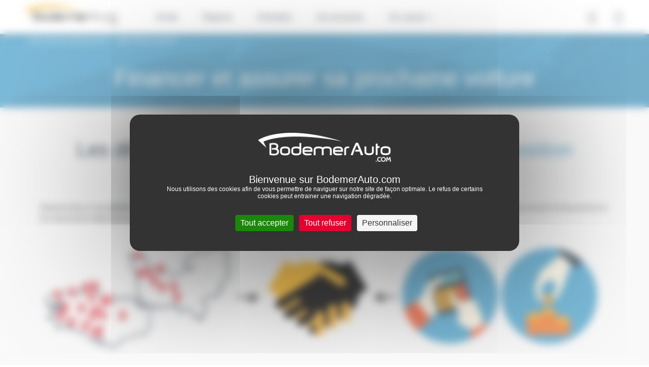

--- FILE ---
content_type: text/html; charset=UTF-8
request_url: https://dacia-alencon.bodemerauto.com/financer-garantir
body_size: 10204
content:

<!DOCTYPE html>
<html lang="fr">
    <head>
        <meta charset="UTF-8">
        <meta name="viewport" content="width=device-width, initial-scale=1, shrink-to-fit=no">

        <title>Financements & services du réseau BodemerAuto</title>
                    <meta name="description" content="description" />

                        
        
                

        
                    <script>
                window.dataLayer = window.dataLayer || [];
                window.dataLayer.push({
                    "page_type":"financer-garantir"
                });
            </script>
        
        <!-- Google Tag Manager -->
        <script>(function(w,d,s,l,i){w[l]=w[l]||[];w[l].push({'gtm.start':
                    new Date().getTime(),event:'gtm.js'});var f=d.getElementsByTagName(s)[0],
                j=d.createElement(s),dl=l!='dataLayer'?'&l='+l:'';j.async=true;j.src=
                'https://www.googletagmanager.com/gtm.js?id='+i+dl;f.parentNode.insertBefore(j,f);
            })(window,document,'script','dataLayer','GTM-M4JJ543');</script>
        <!-- End Google Tag Manager -->


                    <link rel="stylesheet" href="/build/defaultConfig/app_default.css">
        
            <link rel="stylesheet" href="/build/defaultConfig/page_view.css">

                
                    <link rel="icon" sizes="36x36" href="/build/images/favicons/dacia/Dacia_36x36.jpg" />
            <link rel="icon" sizes="48x48" href="/build/images/favicons/dacia/Dacia_48x48.jpg" />
            <link rel="icon" sizes="57x57" href="/build/images/favicons/dacia/Dacia_57x57.jpg" />
            <link rel="icon" sizes="60x60" href="/build/images/favicons/dacia/Dacia_60x60.jpg" />
            <link rel="icon" sizes="72x72" href="/build/images/favicons/dacia/Dacia_72x72.jpg" />
            <link rel="icon" type="image/jpg" href="/build/images/favicons/dacia/Dacia_76x76.jpg" sizes="76x76" />
            <link rel="icon" type="image/jpg" href="/build/images/favicons/dacia/Dacia_96x96.jpg" sizes="96x96" />
            <link rel="icon" type="image/jpg" href="/build/images/favicons/dacia/Dacia_114x114.jpg" sizes="114x114" />
            <link rel="icon" type="image/jpg" href="/build/images/favicons/dacia/Dacia_120x120.jpg" sizes="120x120" />
            <link rel="icon" type="image/jpg" href="/build/images/favicons/dacia/Dacia_144x144.jpg" sizes="144x144" />
            <link rel="icon" type="image/jpg" href="/build/images/favicons/dacia/Dacia_152x152.jpg" sizes="152x152" />
            <link rel="icon" type="image/jpg" href="/build/images/favicons/dacia/Dacia_180x180.jpg" sizes="180x180" />
            <link rel="icon" type="image/jpg" href="/build/images/favicons/dacia/Dacia_192x192.jpg" sizes="192x192" />
            <link rel="shortcut icon" href="/build/images/favicons/dacia/Dacia_192x192.ico">
        
        <link rel="preload" href="/build/defaultConfig/fonts/roboto-bold-webfont.woff2" as="font" crossorigin="anonymous" />
        <link rel="preload" href="/build/defaultConfig/fonts/roboto-bold-webfont.woff" as="font" crossorigin="anonymous" />
        <link rel="preload" href="/build/defaultConfig/fonts/roboto-light-webfont.woff2" as="font" crossorigin="anonymous" />
        <link rel="preload" href="/build/defaultConfig/fonts/roboto-light-webfont.woff" as="font" crossorigin="anonymous" />
        <link rel="preload" href="/build/defaultConfig/fonts/roboto-regular-webfont.woff2" as="font" crossorigin="anonymous" />
        <link rel="preload" href="/build/defaultConfig/fonts/roboto-regular-webfont.woff" as="font" crossorigin="anonymous" />
        <link rel="preload" href="/build/defaultConfig/fonts/ubuntu-bold-webfont.woff2" as="font" crossorigin="anonymous" />
        <link rel="preload" href="/build/defaultConfig/fonts/ubuntu-bold-webfont.woff" as="font" crossorigin="anonymous" />
        <!-- TrustBox script -->
        <script type="text/javascript" src="//widget.trustpilot.com/bootstrap/v5/tp.widget.bootstrap.min.js" async></script>
        <!-- End TrustBox script -->
        <script type="text/javascript" src="https://tarteaucitron.io/load.js?domain=bodemerauto.com&uuid=1e71e25d3802f9b70172e03caca0830c76198dd3"></script>

        <script type="text/javascript">
          tarteaucitron.services.hct = {
            "key": "hct",
            "type": "other",
            "name": "HCT",
            "needConsent": true,
            "readmoreLink": "https://net-helium.fr/hct-informations-sur-le-service",
            "uri": "https://net-helium.fr/hct-informations-sur-le-service",
            "cookies": [],
            "js": function () {
              "use strict";
              window.dataLayer = window.dataLayer || [];
              window.dataLayer.push({ 'gtm.start': new Date().getTime(), event: 'gtm.js' });
              tarteaucitron.addScript('https://www.googletagmanager.com/gtm.js?id=GTM-W4GH7PF');
            },
            "fallback": function () {
              "use strict";
              window.dataLayer = window.dataLayer || [];
              window.dataLayer.push({ 'gtm.start': new Date().getTime(), event: 'gtm.js' });
              tarteaucitron.addScript('https://www.googletagmanager.com/gtm.js?id=GTM-W4GH7PF');
            }
          };
          window.addEventListener('tac.root_available', function() {
            var rootElt = document.getElementById("tarteaucitronRoot");
            rootElt.addEventListener('click', function(e) {
              window.dataLayer = window.dataLayer || [];
              window.dataLayer.push({ 'event': 'consent' });
            });
          });
          (tarteaucitron.job = tarteaucitron.job || []).push('hct');

        </script>
        <!-- Facebook Pixel Code -->
        <script>
        !function(f,b,e,v,n,t,s)
        {if(f.fbq)return;n=f.fbq=function(){n.callMethod?
        n.callMethod.apply(n,arguments):n.queue.push(arguments)};
        if(!f._fbq)f._fbq=n;n.push=n;n.loaded=!0;n.version='2.0';
        n.queue=[];t=b.createElement(e);t.async=!0;
        t.src=v;s=b.getElementsByTagName(e)[0];
        s.parentNode.insertBefore(t,s)}(window,document,'script',
        'https://connect.facebook.net/en_US/fbevents.js');
        fbq('init', '846633575412761');
        fbq('track', 'PageView');
        </script>
        <noscript>
        <img height="1" width="1"
        src="https://www.facebook.com/tr?id=846633575412761&ev=PageView
        &noscript=1"/>
        </noscript>
        <!-- End Facebook Pixel Code -->
    </head>
    <body id="body">
        <!-- Google Tag Manager (noscript) -->
        <noscript><iframe src="https://www.googletagmanager.com/ns.html?id=GTM-M4JJ543"
                          height="0" width="0" style="display:none;visibility:hidden"></iframe></noscript>
        <!-- End Google Tag Manager (noscript) -->


        
            
    
                        <header id="header" class="header">
    <nav class="navbar navbar-expand-xl fixed-top">

        <button class="navbar-toggler" id="navbarToggler" type="button" data-toggle="collapse" data-target="#navbarCollapse" aria-controls="navbarCollapse" aria-expanded="false" aria-label="Toggle navigation">
            <div id="nav-icon">
                <span></span>
                <span></span>
                <span></span>
                <span></span>
            </div>
        </button>
        <div>
            <a class="navbar-brand" href="/" title="Accueil Bodemer Auto">
                <img src="/build/images/logos/logo-bodemer-header.png" alt="Bodemer Auto" class="img-fluid lazyload" width="182" />
            </a>
        </div>

                
        <a href="tel:0233804949" class="btn btn-primary d-block d-xl-none header-phone-mobile" id="btnHeaderPhoneMobile"><i class="icon-phone"></i></a>

        <div class="collapse navbar-collapse" id="navbarCollapse" >
            

    
    <ul class="navbar-nav">
        <li class="nav-item dropdown has-megamenu">
            <a class="nav-link dropdown-toggle hide-on-click-mobile link-active-for-desktop" href="/voitures-occasions" data-toggle="dropdown" data-custom-expanded="false">Achat</a>
            <div class="dropdown-menu megamenu">
                <div class="megamenu__container">
                    <div class="row">
                        <div class="col-xs-12 col-xl-3">
                            <div class="accordion" id="accordionMakers">
                                <div class="card">
                                    <div class="card-header" id="headingOne">
                                        <div class="mb-0 pl-0">
                                            <button class="btn btn-link btn-block text-left megamenu__achat__accordion__heading" type="button" data-toggle="collapse" data-target="#collapseOne" aria-expanded="false" aria-controls="collapseOne">Par marques</button>
                                        </div>
                                    </div>

                                    <div id="collapseOne" class="collapse" aria-labelledby="headingOne" data-parent="#accordionMakers">
                                        <div class="card-body megamenu__achat__accordion__body">
                                            <ul class="list-unstyled megamenu__achat__accordion__ul">
                                                                                                                                                                        <li class="megamenu__achat__accordion__li">
                                                                <a href="/voitures-occasions/dacia"
                                                                   class=""
                                                                   title="achat Dacia occasion">
                                                                    Dacia
                                                                </a>
                                                            </li>
                                                                                                                                                                                                                                <li class="megamenu__achat__accordion__li">
                                                                <a href="/voitures-occasions/renault"
                                                                   class=""
                                                                   title="achat Renault occasion">
                                                                    Renault
                                                                </a>
                                                            </li>
                                                                                                                                                                                                                                <li class="megamenu__achat__accordion__li">
                                                                <a href="/voitures-occasions/nissan"
                                                                   class=""
                                                                   title="achat Nissan occasion">
                                                                    Nissan
                                                                </a>
                                                            </li>
                                                                                                                                                                                                                                <li class="megamenu__achat__accordion__li">
                                                                <a href="/voitures-occasions/byd"
                                                                   class=""
                                                                   title="achat Byd occasion">
                                                                    Byd
                                                                </a>
                                                            </li>
                                                                                                                                                                                                                                <li class="megamenu__achat__accordion__li">
                                                                <a href="/voitures-occasions/peugeot"
                                                                   class=""
                                                                   title="achat Peugeot occasion">
                                                                    Peugeot
                                                                </a>
                                                            </li>
                                                                                                                                                                                                                                <li class="megamenu__achat__accordion__li">
                                                                <a href="/voitures-occasions/citroen"
                                                                   class=""
                                                                   title="achat Citroën occasion">
                                                                    Citroën
                                                                </a>
                                                            </li>
                                                                                                                                                                                                                                <li class="megamenu__achat__accordion__li">
                                                                <a href="/voitures-occasions/bmw"
                                                                   class=""
                                                                   title="achat Bmw occasion">
                                                                    Bmw
                                                                </a>
                                                            </li>
                                                                                                                                                                                                                                <li class="megamenu__achat__accordion__li">
                                                                <a href="/voitures-occasions/volkswagen"
                                                                   class=""
                                                                   title="achat Volkswagen occasion">
                                                                    Volkswagen
                                                                </a>
                                                            </li>
                                                                                                                                                                                                                                <li class="megamenu__achat__accordion__li">
                                                                <a href="/voitures-occasions/mercedes"
                                                                   class=""
                                                                   title="achat Mercedes occasion">
                                                                    Mercedes
                                                                </a>
                                                            </li>
                                                                                                                                                                                                                                                                                                                                                                                                                                                                                                                                                                                                                                                                                                                                                                                                                                                                                                                                                                                                                                                                                                                                                                                                                                                                                                                                                                                                                                                                                                                                                                                                                                                                                                                                                                                                                                                                                                                                                                                                                                                                                                                                                                                                                                                                                                                                                                                                                                                                                                                                                                                                                                                                                                                                                                                                                                                                                                                                                                                                                                                                                                                                                                                                <li class="megamenu__achat__accordion__li">
                                                    <a href="https://www.bodemerauto.com/voitures-occasions"
                                                       class="d-lg-none d-md-none"
                                                       style="color: #51a3cc"
                                                       title="voiture occasion occasion">
                                                        Voir plus...
                                                    </a>
                                                </li>
                                            </ul>
                                            <a href="/voitures-occasions" class="megamenu__achat__all-btn btn btn-primary btn-primary-small megamenu__achat__list__blue">Toutes les marques</a>
                                        </div>
                                    </div>
                                </div>
                            </div>
                        </div>
                                                <div class="col-xs-12 col-xl-3">
                            <div class="accordion" id="accordionModels">
                                <div class="card">
                                    <div class="card-header" id="headingTwo">
                                        <div class="mb-0 pl-0">
                                            <button class="btn btn-link btn-block text-left megamenu__achat__accordion__heading" type="button" data-toggle="collapse" data-target="#collapsetwo" aria-expanded="false" aria-controls="collapsetwo">Modèles populaires</button>
                                        </div>
                                    </div>
                                    <div id="collapsetwo" class="collapse" aria-labelledby="headingTwo" data-parent="#accordionModels">
                                        <div class="card-body megamenu__achat__accordion__body">
                                            <ul class="list-unstyled megamenu__achat__accordion__ul">
                                                                                                                                                            <li class="megamenu__achat__accordion__li">
                                                            <a href="/voitures-occasions/dacia/sandero"
                                                               class=""
                                                               title="achat Dacia Sandero occasion">
                                                                Sandero
                                                            </a>
                                                        </li>
                                                                                                                                                                                                                <li class="megamenu__achat__accordion__li">
                                                            <a href="/voitures-occasions/dacia/duster"
                                                               class=""
                                                               title="achat Dacia Duster occasion">
                                                                Duster
                                                            </a>
                                                        </li>
                                                                                                                                                                                                                <li class="megamenu__achat__accordion__li">
                                                            <a href="/voitures-occasions/dacia/jogger"
                                                               class=""
                                                               title="achat Dacia Jogger occasion">
                                                                Jogger
                                                            </a>
                                                        </li>
                                                                                                                                                                                                                <li class="megamenu__achat__accordion__li">
                                                            <a href="/voitures-occasions/dacia/spring"
                                                               class=""
                                                               title="achat Dacia Spring occasion">
                                                                Spring
                                                            </a>
                                                        </li>
                                                                                                                                                                                                                <li class="megamenu__achat__accordion__li">
                                                            <a href="/voitures-occasions/dacia/bigster"
                                                               class=""
                                                               title="achat Dacia Bigster occasion">
                                                                Bigster
                                                            </a>
                                                        </li>
                                                                                                                                                                                                                <li class="megamenu__achat__accordion__li">
                                                            <a href="/voitures-occasions/dacia/lodgy"
                                                               class=""
                                                               title="achat Dacia Lodgy occasion">
                                                                Lodgy
                                                            </a>
                                                        </li>
                                                                                                                                                    <li class="megamenu__achat__accordion__li">
                                                    <a href="https://www.bodemerauto.com/voitures-occasions"
                                                       class="d-lg-none d-md-none"
                                                       style="color: #51a3cc"
                                                       title="voiture occasion occasion">
                                                        Voir plus...
                                                    </a>
                                                </li>
                                            </ul>
                                            <div class="overlay"></div>
                                        </div>
                                    </div>
                                </div>
                            </div>
                        </div>
                                                <div class="col-xs-12 col-xl-3">
                            <div class="accordion" id="accordionModels">
                                <div class="card">
                                    <div class="card-header" id="headingThree">
                                        <div class="mb-0 pl-0">
                                            <button class="btn btn-link btn-block text-left megamenu__achat__accordion__heading" type="button" data-toggle="collapse" data-target="#collapseThree" aria-expanded="false" aria-controls="collapseThree">Catégories</button>
                                        </div>
                                    </div>

                                    <div id="collapseThree" class="collapse" aria-labelledby="headingThree" data-parent="#accordionModels">
                                        <div class="card-body megamenu__achat__accordion__body">
                                            <ul class="list-unstyled megamenu__achat__accordion__ul">
                                                <li class="megamenu__achat__accordion__li">
                                                    <a class="" title="Acheter une voiture citadine d'occasion" href="/voitures-occasions/type-citadine">Citadine</a>
                                                </li>
                                                <li class="megamenu__achat__accordion__li">
                                                    <a class="" title="Acheter une voiture break d'occasion" href="/voitures-occasions/type-break">Break</a>
                                                </li>
                                                <li class="megamenu__achat__accordion__li">
                                                    <a class="" title="Acheter une voiture hybride d'occasion" href="/voitures-occasions/energie-hybride">Hybride</a>
                                                </li>
                                                <li class="megamenu__achat__accordion__li">
                                                    <a class="" title="Acheter une voiture routière d'occasion" href="/voitures-occasions/type-routiere">Routière</a>
                                                </li>
                                                <li class="megamenu__achat__accordion__li">
                                                    <a class="" title="Acheter une voiture de sport d'occasion" href="/voitures-occasions/type-sport-cabriolet">Sport - Cabriolet</a>
                                                </li>
                                                <li class="megamenu__achat__accordion__li">
                                                    <a class="" title="Acheter une voiture berline compacte d'occasion" href="/voitures-occasions/type-berline-compacte">Berline compacte</a>
                                                </li>
                                                <li class="megamenu__achat__accordion__li">
                                                    <a class="" title="Acheter une voiture électrique d'occasion" href="/voitures-occasions/energie-electrique">Électrique</a>
                                                </li>
                                                <li class="megamenu__achat__accordion__li">
                                                    <a class="" title="Acheter une voiture monospace d'occasion" href="/voitures-occasions/type-monospace">Monospace</a>
                                                </li>
                                                <li class="megamenu__achat__accordion__li">
                                                    <a class="" title="Acheter une voiture suv d'occasion" href="/voitures-occasions/type-suv-4x4">SUV / 4x4</a>

                                                <li class="megamenu__achat__accordion__li">
                                                    <a class="" title="Acheter une voiture utilitaire d'occasion" href="/voitures-occasions/type-utilitaire">Utilitaire</a>
                                                </li>
                                            </ul>
                                        </div>
                                        <div class="overlay"></div>
                                    </div>
                                </div>
                            </div>
                        </div>
                        <div class="col-xs-12 col-xl-3">
                            <div class="accordion" id="accordionSelection">
                                <div class="card">
                                    <div class="card-header" id="headingFour">
                                        <div class="mb-0 pl-0">
                                            <button class="btn btn-link btn-block text-left megamenu__achat__accordion__heading" type="button" data-toggle="collapse" data-target="#collapseFour" aria-expanded="false" aria-controls="collapseFour">Sélection</button>
                                        </div>
                                    </div>

                                    <div id="collapseFour" class="collapse" aria-labelledby="headingFour" data-parent="#accordionSelection">
                                        <div class="card-body megamenu__achat__accordion__body">
                                            <ul class="list-unstyled megamenu__achat__accordion__ul megamenu__selection__accordion__ul">
                                                <li class="megamenu__achat__accordion__li">
                                                    <a class="" title="Acheter une voiture d'occasion baisse de prix" href="//www.bodemerauto.com/voitures-occasions-prix-en-baisse">
                                                        Prix en baisse
                                                    </a>
                                                </li>
                                                <li class="megamenu__achat__accordion__li">
                                                    <a title="Acheter une voiture occasion avec boite automatique"
                                                        class="" href="/voitures-occasions/boite-automatique">
                                                        Boite automatique
                                                    </a>
                                                </li>
                                                <li class="megamenu__achat__accordion__li">
                                                    <a title="Acheter une voiture d'occasion pas chère"
                                                        class="" href="/selection-petits-prix">
                                                        Occasions -10 000€
                                                    </a>
                                                </li>
                                                <li class="megamenu__achat__accordion__li">
                                                    <a class="" title="Acheter une voiture d'occasion en promotion" href="/voitures-occasions-en-promotion"><strong>€</strong> Promotions</a>
                                                </li>
                                                <li class="megamenu__achat__accordion__li">
                                                    <a class="" title="Offres spéciales véhicules d'occasion" href="/offres-speciales-bodemerauto"> Offres spéciales</a>
                                                </li>
                                                <li class="megamenu__achat__accordion__li">
                                                    <a class="" title="Acheter une voiture de direction d'occasion" href="/vehicule-direction">Voitures de direction</a>
                                                </li>
                                                <li class="megamenu__achat__accordion__li">
                                                    <a class="" title="Acheter un véhicule neuf" href="/voitures-neuves/">Voitures neuves</a>
                                                </li>
                                                <li class="megamenu__achat__accordion__li">
                                                    <a class="" title="Acheter une voiture d'occasion sport premium" href="/voitures-occasions-premium">Occasions Premium</a>
                                                </li>
                                            </ul>
                                        </div>
                                    </div>
                                </div>
                            </div>
                        </div>
                    </div>
                </div>
                <div class="flex-center megamenu__achat__bottom__find__vehicle">
                    <div>
                        <div class="d-inline megamenu__title">Découvrez notre stock complet de véhicules</div>
                            <a href="/recherche" class="btn btn-primary">Trouver ma voiture</a>
                    </div>
                </div>
            </div> <!-- dropdown-mega-menu.// -->
            <div class="overlay"></div>
        </li>


                <li class="nav-item">
            <a class="nav-link hide-on-click-mobile" title="Reprise de votre voiture" href="/reprise-voiture/">Reprise</a>
        </li>

                <li class="nav-item dropdown has-megamenu">
            <a class="nav-link dropdown-toggle hide-on-click-mobile" href="#" data-toggle="dropdown" data-custom-expanded="false">Entretien</a>
            <div class="dropdown-menu megamenu megamenu--small">
                <div class="megamenu__container megamenu__container--small">
                    <div class="container megamenu__inner">
                        <div class="row">
                            <div class="col-xs-12 col-xl-4">

                                <div class="accordion" id="accordionRdv">
                                    <div class="card">
                                        <div class="card-header" id="headingSix">
                                            <div class="mb-0 pl-0">
                                                <button class="btn btn-link btn-block text-left megamenu__achat__accordion__heading no-bg" type="button" data-toggle="collapse" data-target="#collapsesix" aria-expanded="true" aria-controls="collapsesix">Prendre rendez-vous</button>
                                            </div>
                                        </div>

                                        <div id="collapsesix" class="collapse show" aria-labelledby="headingSix" data-parent="#accordionRdv">
                                            <div class="card-body megamenu__achat__accordion__body">
                                                <p class="megamenu__achat__accordion__body__text">Prenez rendez-vous pour votre entretien dans l'un des 38 ateliers BodemerAuto</p>
                                                <a href="/entretiens-reparations/rdv" class="btn btn-primary btn-primary-small">Rendez-vous en ligne</a>
                                                                                                    <a href="tel:02&nbsp;33&nbsp;80&nbsp;49&nbsp;49" class="megamenu__entretien__mobile-phone d-flex d-xl-none"><i class="icon-phone"></i>02&nbsp;33&nbsp;80&nbsp;49&nbsp;49</a>
                                                                                            </div>
                                        </div>
                                    </div>
                                </div>
                            </div>
                            <div class="col-xs-12 col-xl-4">
                                <div class="accordion" id="accordionOffer">
                                    <div class="card">
                                        <div class="card-header" id="headingSeven">
                                            <div class="mb-0 pl-0">
                                                <button class="btn btn-link btn-block text-left megamenu__achat__accordion__heading no-bg" type="button" data-toggle="collapse" data-target="#collapseSeven" aria-expanded="true" aria-controls="collapseSeven">Offres entretien</button>
                                            </div>
                                        </div>
                                        <div id="collapseSeven" class="collapse show" aria-labelledby="headingSeven" data-parent="#accordionOffer">
                                            <div class="card-body megamenu__achat__accordion__body">
                                                <p class="megamenu__achat__accordion__body__text">Profitez d’offres spéciales et de remises commerciales en Atelier BodemerAuto pour l’entretien et la réparation de votre voiture !</p>
                                                <a href="/offres-speciales-bodemerauto/service-apres-vente" class="megamenu__achat__accordion__body__link"><strong>Voir toutes les offres</strong></a>
                                            </div>
                                        </div>
                                    </div>
                                </div>
                            </div>
                            <div class="col-xs-12 col-xl-4">
                                <div class="accordion" id="accordionEntretien">
                                    <div class="card">
                                        <div class="card-header" id="headingEight">
                                            <div class="mb-0 pl-0">
                                                <button class="btn btn-link btn-block text-left megamenu__achat__accordion__heading no-bg" type="button" data-toggle="collapse" data-target="#collapseHeight" aria-expanded="true" aria-controls="collapseHeight">Conseils d’entretien</button>
                                            </div>
                                        </div>
                                        <div id="collapseHeight" class="collapse show" aria-labelledby="headingEight" data-parent="#accordionEntretien">
                                            <div class="card-body megamenu__achat__accordion__body">
                                                <p class="megamenu__achat__accordion__body__text">Usure des freins, période de révision, changement de pneus... découvrez nos conseils entretien pour votre voiture !</p>
                                                <a href="//www.bodemerauto.com/entretiens-reparations/conseils" class="megamenu__achat__accordion__body__link"><strong>Voir tous les conseils</strong></a>
                                            </div>
                                        </div>
                                    </div>
                                </div>
                            </div>
                        </div>
                    </div>
                </div>
                <div class="flex-center megamenu__achat__bottom d-none d-xl-flex">
                                            Vous souhaitez prendre rendez-vous en atelier ? Contactez-nous au <span class="icon-phone"></span> <a href="tel:02&nbsp;97&nbsp;70&nbsp;36&nbsp;84" class="megamenu__achat__bottom__phone">02&nbsp;97&nbsp;70&nbsp;36&nbsp;84</a>
                                    </div>
            </div> <!-- dropdown-mega-menu.// -->
            <div class="overlay"></div>
        </li>

        <li class="nav-item">
            <a class="nav-link hide-on-click-mobile" href="//boutique.bodemerauto.com" target="_blank"> Accessoires </a>
        </li>

                <li class="nav-item dropdown has-megamenu">
            <a class="nav-link dropdown-toggle hide-on-click-mobile" href="#" data-toggle="dropdown" data-custom-expanded="false">En savoir +</a>
            <div class="dropdown-menu megamenu megamenu--small">
                <div class="megamenu__container megamenu__container--small megamenu__container--xs">
                    <div class="container megamenu__inner">
                        <div class="row">
                            <div class="col-xs-12 col-xl-6">

                            <div class="accordion" id="accordionGroup">
                                <div class="card">
                                    <div class="card-header" id="headingNine">
                                        <div class="mb-0 pl-0">
                                            <button class="btn btn-link btn-block text-left megamenu__achat__accordion__heading no-bg" type="button" data-toggle="collapse" data-target="#collapseNine" aria-expanded="false" aria-controls="collapseNine">Le groupe BodemerAuto</button>
                                        </div>
                                    </div>
                                    <div id="collapseNine" class="collapse show" aria-labelledby="headingNine" data-parent="#accordionGroup">
                                        <div class="card-body megamenu__achat__accordion__body">
                                            <ul class="list-unstyled megamenu__achat__accordion__ul megamenu__achat__accordion__ul--about">
                                                <li class="megamenu__achat__accordion__li">
                                                    <a class="" href="//www.bodemerauto.com/qui-est-bodemerauto">Qui sommes-nous ?</a>
                                                </li>
                                                <li class="megamenu__achat__accordion__li">
                                                    <a class="" href="//www.bodemerauto.com/nos-engagements">Nos engagements</a>
                                                </li>
                                                <li class="megamenu__achat__accordion__li">
                                                    <a class="" href="//www.bodemerauto.com/trouvez-un-garage">Carte des concessions</a>
                                                </li>
                                                <li class="megamenu__achat__accordion__li">
                                                    <a class="" href="/blog">Actualités</a>
                                                </li>
                                                <li class="megamenu__achat__accordion__li">
                                                    <a class="" href="/avis-clients">Avis client </a>
                                                </li>
                                                <li class="megamenu__achat__accordion__li">
                                                    <a class="" href="//www.bodemerauto.com/offres-d-emploi">Recrutement</a>
                                                </li>
                                            </ul>
                                        </div>
                                    </div>
                                </div>
                            </div>
                        </div>
                        <div class="col-xs-12 col-xl-6">
                            <div class="accordion" id="accordionService">
                                <div class="card">
                                    <div class="card-header" id="headingTen">
                                        <div class="mb-0 pl-0">
                                            <button class="btn btn-link btn-block text-left megamenu__achat__accordion__heading no-bg" type="button" data-toggle="collapse" data-target="#collapseTen" aria-expanded="false" aria-controls="collapseTen">Nos services</button>
                                        </div>
                                    </div>
                                    <div id="collapseTen" class="collapse show" aria-labelledby="headingTen" data-parent="#accordionService">
                                        <div class="card-body megamenu__achat__accordion__body">
                                            <ul class="list-unstyled megamenu__achat__accordion__ul megamenu__achat__accordion__ul--about pb-5">
                                                <li class="megamenu__achat__accordion__li">
                                                    <a class="" href="//www.bodemerauto.com/financer-garantir">Financement automobile</a>
                                                </li>
                                                <li class="megamenu__achat__accordion__li">
                                                    <a class="" href="//www.bodemerauto.com/financer-garantir/extension-de-garantie">Extension de garantie</a>
                                                </li>
                                                <li class="megamenu__achat__accordion__li">
                                                    <a class="" href="//www.bodemerauto.com/achat-en-ligne">Acheter en ligne</a>
                                                </li>
                                                <li class="megamenu__achat__accordion__li">
                                                    <a class="" href="//www.bodemerauto.com/satisfait-rembourse">Satisfait ou remboursé</a>
                                                </li>
                                                <li class="megamenu__achat__accordion__li">
                                                    <a class="" href="//www.bodemerauto.com/livraison-a-domicile">Livraison à domicile</a>
                                                </li>
                                                <li class="megamenu__achat__accordion__li">
                                                    <a class="" href="//www.bodemerauto.com/faq">FAQ</a>
                                                </li>
                                            </ul>
                                        </div>
                                    </div>
                                </div>
                            </div>
                        </div>
                    </div>
                </div>

                </div>
            </div> <!-- dropdown-mega-menu.// -->
            <div class="overlay"></div>
        </li>
    </ul>
            <div id="headerAlgoliaApp" class="header-algoliaApp">
    
    <button id="btnHeaderAlgoliaApp" class="btn btn-header-algoliaApp"><i class="icon-search"></i></button>
    <div id="algoliaAppHeader"></div>
    
</div>
<script type="application/javascript">
    window.search_route = "/recherche";
</script>

                            <div id="btnMonCompte" class="header-mon-compte">
                    <button class="btn" title="" id="open-modal-login">
                        <i class="icon-profile"></i>
                    </button>
                </div>
                        <div id="btnHeaderPhone" class="header-phone">
                <div class="header-phone__content">
                    <div class="btn-phone-call">
                        <a href="tel:0233804949" class="btn-phone-call-phone">02&nbsp;33&nbsp;80&nbsp;49&nbsp;49</a>
                        <small>Prix d'un appel local</small>
                    </div>
                </div>
            </div>
        </div>

        <div class="overlay-mobile" id="overlayMobile"></div>
    </nav>
</header>

    <div class="modal fade"
     id="modalConnexion"
     tabindex="-1"
     role="dialog"
     aria-labelledby="labelmodalConnexion"
     aria-hidden="true">
    <div class="modal_dialog modal-dialog modal-dialog-centered modal-connexion" role="document">
        <div class="modal-content modalConnexion">
            <div class="modal-header modal_header">
                <span class="modal-title modal_title" id="labelmodalConnexion">Connexion à mon compte</span>
                <button type="button" class="close" data-dismiss="modal" aria-label="Close">
                    <span aria-hidden="true">&times;</span>
                </button>
            </div>
            <div class="modal-body modal_body">
                <form action="/espace-client/login_check"
      method="post" id="form-login-ajax"
      class="py-3 needs-validation form-control-is-invalid form-login-page" novalidate>

    <div>
        <div id="form-login-error"></div>
        <div class="mb-10">
            <input type="text" id="_username" name="_username" required="required"
                   autocomplete="username" class="form-input form-control form-control" spellcheck="false" autocapitalize="off" placeholder="Adresse email *" />
            <div class="form-error" id="ajax-login_username"></div>
        </div>
        <div class="form-group mb-4">
            <input type="password" id="_password" name="_password" required="required"
                   autocomplete="current-password" class="form-input form-password form-control" placeholder="Mot de passe *" />
            <div class="form-error" id="ajax-login_password"></div>
        </div>

        <div class="d-flex">
            <div class="mention-obligatoire">*champs obligatoires</div>
            <div class="ml-auto">
                <a href="/mot-de-passe-perdu" class="link_text">Mot de passe oublié ?</a>
            </div>
        </div>

        <div class="d-flex justify-content-between flex-column flex-sm-row mt-10">
            <input type="submit" id="_submit-login"
                   name="_submit" value="Connexion"
                   class="btn btn-connexion btn-login mt-10 disabled"
            />

                            <a href="https://www.bodemerauto.com/espace-client/login/facebook"
                   class="btn btn-connexion btn-facebook mt-10">
                    <img src="/./build/images/logos/logo-facebook.svg" width="20px"> Connexion
                </a>
                <a href="https://www.bodemerauto.com/espace-client/login/google"
                    class="btn btn-connexion btn-google mt-10">
                    <img src="/./build/images/logos/logo-google.svg" width="20px"> Connexion
                </a>
                    </div>
    </div>
</form>
                <div class="text-center">
                    <span class="modal-subtitle-connection text-center mt-20 mb-20">Vous souhaitez créer un nouveau compte ? <span class="text-decoration-underline"></span><a href="https://boutique.bodemerauto.com/client/connexion"  title="">Créez un compte</a></span></span>
                </div>
            </div>
            <div class="modal-pub-footer text-center">
                <span>Pour l'E-Boutique Accessoires, <a href="https://boutique.bodemerauto.com/boutique/client/signup">c'est par ici</a></span>
            </div>
        </div>
    </div>
</div>

    <script>window.algolia = {"config":{"appId":"IY9JWHLWUB","searchonlyKey":"1f7bbced930a820e463acf180a802cee","indice":"prod_vehicles","searchParameters":{"hitsPerPage":40},"promotions":null},"searchCriteria":{"maker":null,"model":null,"type":{"name":""},"cond":{"name":null},"year":null,"category":null,"energy":null,"gearbox":null,"doors":null,"seats":null,"mileage":null,"colorOutside":null,"pricing":{"price":null},"funding":null,"mainAgency":null,"promotionsType":null,"listTypeSlug":null,"city":null,"isEligibleConversionBonus":null,"isPriorityDisplay":null,"modelFamily":null,"withPromotion":null,"isInMerchantList":null,"isFallingPrice":null,"listTypeName":null,"filters":"mainAgency.id:116<score=73> OR mainAgency.id:115<score=72> OR mainAgency.id:112<score=71> OR mainAgency.id:121<score=70> OR mainAgency.id:120<score=69> OR mainAgency.id:119<score=68> OR mainAgency.id:118<score=67> OR mainAgency.id:117<score=66> OR mainAgency.id:114<score=65> OR mainAgency.id:113<score=64> OR mainAgency.id:122<score=63> OR mainAgency.id:111<score=62> OR mainAgency.id:110<score=61> OR mainAgency.id:109<score=60> OR mainAgency.id:108<score=59> OR mainAgency.id:107<score=58> OR mainAgency.id:106<score=57> OR mainAgency.id:105<score=56> OR mainAgency.id:104<score=55> OR mainAgency.id:131<score=54> OR mainAgency.id:139<score=53> OR mainAgency.id:138<score=52> OR mainAgency.id:137<score=51> OR mainAgency.id:136<score=50> OR mainAgency.id:135<score=49> OR mainAgency.id:134<score=48> OR mainAgency.id:133<score=47> OR mainAgency.id:132<score=46> OR mainAgency.id:102<score=45> OR mainAgency.id:130<score=44> OR mainAgency.id:129<score=43> OR mainAgency.id:128<score=42> OR mainAgency.id:127<score=41> OR mainAgency.id:126<score=40> OR mainAgency.id:125<score=39> OR mainAgency.id:124<score=38> OR mainAgency.id:123<score=37> OR mainAgency.id:71<score=36> OR mainAgency.id:79<score=35> OR mainAgency.id:78<score=34> OR mainAgency.id:77<score=33> OR mainAgency.id:76<score=32> OR mainAgency.id:75<score=31> OR mainAgency.id:74<score=30> OR mainAgency.id:73<score=29> OR mainAgency.id:72<score=28> OR mainAgency.id:80<score=27> OR mainAgency.id:70<score=26> OR mainAgency.id:69<score=25> OR mainAgency.id:68<score=24> OR mainAgency.id:67<score=23> OR mainAgency.id:66<score=22> OR mainAgency.id:65<score=21> OR mainAgency.id:64<score=20> OR mainAgency.id:63<score=19> OR mainAgency.id:93<score=18> OR mainAgency.id:101<score=17> OR mainAgency.id:100<score=16> OR mainAgency.id:99<score=15> OR mainAgency.id:98<score=14> OR mainAgency.id:97<score=13> OR mainAgency.id:96<score=12> OR mainAgency.id:95<score=11> OR mainAgency.id:94<score=10> OR mainAgency.id:62<score=9> OR mainAgency.id:92<score=8> OR mainAgency.id:91<score=7> OR mainAgency.id:90<score=6> OR mainAgency.id:89<score=5> OR mainAgency.id:87<score=4> OR mainAgency.id:86<score=3> OR mainAgency.id:84<score=2> OR mainAgency.id:83<score=1>","departmentCode":null,"finishName":null}}</script>
    <script src="/build/algoliaConfig/algolia_header.js"></script>
            
            <section class="section-main-title">
                            <div class ="section-main-title__bg-marble">
                        <ol id="wo-breadcrumbs" class="breadcrumb" itemscope itemtype="http://schema.org/BreadcrumbList"><li itemprop="itemListElement" itemscope itemtype="http://schema.org/ListItem"><a href="/" itemprop="item"><span itemprop="name">Dacia Alençon BodemerAuto</span></a><meta itemprop="position" content="1" /><span class='separator'>/</span></li><li itemprop="itemListElement" itemscope itemtype="http://schema.org/ListItem"><span itemprop="name">page-financer-garantir</span><meta itemprop="position" content="2" /></li></ol>                    <div class="container">
                        <h1>Financer et assurer sa prochaine voiture</h1>
                    </div>
                </div>
                    </section>
    
    
    <main class="cd-main-content">
            <div class="container-fluid bg-grey">
        <div class="container">
            <div class="rte-wrapper">
                <div class="rte-content">
                    <h2 style="text-align: center;">Les diff&eacute;rents services BodemerAuto &agrave;<span> votre disposition</span></h2>

<p>&nbsp;</p>

<p>BodemerAuto et ses <strong>points de vente :&nbsp;Renault - Dacia&nbsp;-&nbsp;Nissan, Alpine et d&eacute;sormais BYD</strong>, vous proposent un accompagnement personnalis&eacute; pour trouver le financement et les assurances ad&eacute;quates pour votre achat de voiture neuve ou d&#39;occasion.</p>

<p><img alt="" src="/upload/media/default/0001/03/9024fed7f22e6ad0a29b05377f6c07aee58002bc.png" style="width: 3000px; height: 600px;" /></p>

<p>L&#39;ensemble de nos services de <strong>financement, d&#39;assurance et d&#39;extension de garantie </strong>sont faites en collaboration avec Mobilize Financial Services, Banque du Groupe Renault experte en solutions d&#39;assurance et de financement automobile. Cr&eacute;dit classique, leasing, LOA, LLD, assurance d&eacute;c&egrave;s ou perte d&#39;emploi, extension de garantie... Ces solutions sont modulables pour s&#39;adapter &agrave; vos besoins d&#39;automobilistes.&nbsp;</p>

<p>Retrouvez le d&eacute;tail de nos offres dans les pages d&#39;information ci-dessous :</p>

<div class="btgrid">
<div class="row row-1">
<div class="col col-md-4">
<div class="content">
<h3>Financer</h3>

<p><img alt="Financement crédit automobile BodemerAuto" src="/upload/media/default/0001/03/6743c0912d82e17a985a41aafee1f27ac4f865a9.jpeg" style="width: 500px; height: 334px;" /></p>

<p>&nbsp;</p>

<ul>
	<li>&nbsp;&nbsp;<a href="/financer-garantir/qu-est-ce-qu-un-financement">Qu&#39;est ce qu&#39;un financement</a></li>
	<li>&nbsp;&nbsp;<a href="/financer-garantir/estimer-mon-financement">Estimer mon financement</a></li>
	<li>&nbsp;&nbsp;<a href="/financer-garantir/preparer-mon-dossier-en-ligne">Pr&eacute;parer mon dossier en ligne</a></li>
</ul>
</div>
</div>

<div class="col col-md-4">
<div class="content">
<h3>Assurer</h3>

<p><img alt="Solutions assurance automobile BodemerAuto" src="/upload/media/default/0001/03/fdb036f5cf9b5349868815dd083d4148920c215b.jpeg" style="width: 500px; height: 334px;" /></p>

<p>&nbsp;</p>

<ul>
	<li>&nbsp;&nbsp;<a href="/financer-garantir/deces-incapacite-perte-emploi">D&eacute;c&egrave;s, incapacit&eacute; et perte d&#39;emploi</a></li>
	<li>&nbsp;&nbsp;<a href="/financer-garantir/vol-sinistres-materiels">Vol et sinistres mat&eacute;riels</a></li>
	<li>&nbsp;&nbsp;<a href="/financer-garantir/responsabilite-civile-et-tous-risques">Responsabilit&eacute; civile et tous risques</a></li>
	<li>&nbsp;&nbsp;<a href="/financer-garantir/estimer-mon-assurance">Estimer mon assurance</a></li>
</ul>
</div>
</div>

<div class="col col-md-4">
<div class="content">
<h3>Etendre ma garantie</h3>

<p><img alt="Extension garantie contrat service BodemerAuto" src="/upload/media/default/0001/03/aee6c7704beebdea1782a431f54b3e5c22e6b7a4.jpeg" style="width: 500px; height: 334px;" /></p>

<p>&nbsp;</p>

<ul>
	<li>&nbsp;&nbsp;<a href="/financer-garantir/extension-de-garantie">Extension de garantie</a></li>
	<li>&nbsp;&nbsp;<a href="/financer-garantir/contrats-entretien">Contrats d&#39;entretien</a></li>
	<li>&nbsp;&nbsp;<a href="/financer-garantir/quelle-solution-pour-moi">Quelle solution pour moi ?</a></li>
</ul>
</div>
</div>
</div>
</div>

<p>&nbsp;</p>

<p style="text-align: center;"><span style="font-size:16px;"><strong>Une question sur le financement de votre voiture neuve ou d&#39;occasion ou &eacute;lectrique ?&nbsp;</strong><br />
Notre &eacute;quipe d&eacute;di&eacute;e est &agrave; votre disposition du&nbsp;<strong>lundi au samedi de 8h30 &agrave; 19h</strong>&nbsp;pour r&eacute;pondre &agrave; vos questions :&nbsp;</span></p>

<p style="text-align: center;"><a class="btn btn-primary" href="tel:0257190101"><strong><span style="color:#ffffff">02 57 19 01 01</span></strong></a> <a class="btn btn-secondary" href="https://www.bodemerauto.com/faq" target="_blank"><strong><span style="color:#ffffff">FAQ</span></strong></a></p>
                </div>
            </div>
        </div>
    </div>
    </main>

            <footer id="footer" class="footer">
    <div class="footer-primary">
        <div class="container">
            <div class="flex-center flex-column">
                <a href="//www.bodemerauto.com"><img src="/./build/images/logos/logo-bodemer-footer.png" alt="Bodemer Auto" class="img-fluid lazyload" /></a>
                <div class="footer__tagline">1er Distributeur Automobile de l’Ouest | 38 points de vente | 3 000 véhicules en stock | Livraison partout en France | Satisfait ou remboursé</div>
            </div>
            <div class="row">
                <div class="col-lg-4">
                    <div class="footer__links-rs-wrapper">
                        <div class="footer__links-rs-wrapper__title">Contactez-nous</div>
                        <div>
                            <a href="/contact/" class="btn btn-primary-small mr-4"><span class="icon-mail mr-3"></span>Mail</a>
                                                            <a href="tel:0233804949" class="btn btn-primary-small"><span class="icon-phone mr-3"></span>Téléphone</a>
                                                    </div>

                        <div class="footer__links-rs-wrapper__title"><a href="/avis-clients">Nos avis clients</a></div>

                        <div class="footer-container-link-trustpilot"><!-- TrustBox widget - Mini -->
                        <!-- End TrustBox widget -->

                        </div>
                    </div>
                </div>
                <div class="col-lg-8">
                    <div class="row row-md-3">
                        <div class="col-6 col-md-4">
                            <div class="footer-primary__title-link">Nous connaître</div>
                            <ul class="list-links">
                                <li><a href="//www.bodemerauto.com/qui-est-bodemerauto" class="">Groupe Bodemer</a></li>
                                <li><a href="//www.bodemerauto.com/trouvez-un-garage" class="">Réseau</a></li>
                                <li><a href="//www.bodemerauto.com/financer-garantir" class="">Financement</a></li>
                                <li><a href="//www.bodemerauto.com/offres-d-emploi" class="">Offres d'emploi</a></li>
                                <li><a href="//www.bodemerauto.com/faq" class="">FAQ</a></li>
                            </ul>
                        </div>
                        <div class="col-6 col-md-4">
                            <div class="footer-primary__title-link">Véhicules</div>
                            <ul class="list-links">
                                <li><a href="/selection-petits-prix" class="">Petits prix</a></li>
                                <li><a href="//www.bodemerauto.com/voitures-occasions/boite-automatique" class="">Boîte automatique</a></li>
                                <li><a href="/vehicule-direction" class="">Véhicules de direction</a></li>
                                <li><a href="//www.bodemerauto.com/voitures-neuves/" class="">Véhicules neufs</a></li>
                            </ul>
                        </div>
                        <div class="col-12 col-md-4">
                            <div class="footer-primary__title-link">Nos services</div>
                            <ul class="list-links">
                                <li><a href="//www.bodemerauto.com/satisfait-rembourse" class="">Satisfait ou remboursé</a></li>
                                <li><a href="/reprise-voiture/" class="">Reprise automobile</a></li>
                                <li><a href="//www.bodemerauto.com/livraison-a-domicile" class="">Livraison à domicile</a></li>
                                <li><a href="//www.bodemerauto.com/entretiens-reparations/conseils" class="">Entretien</a></li>
                                <li><a href="/agences-renault-en-vente" target="_blank" class="">Agences en vente</a></li>
                            </ul>
                        </div>
                    </div>
                </div>
            </div>
        </div>
    </div>
    <div class="footer__links px-5 px-sm-0">
        <div class="container p-0">
            <div class="row">
                <div class="col-sm-5">
                    <div class="footer__links__left">
                        <p class="text-left mb-0 d-inline-block footer__links__brand">© BodemerAuto 2026 - By <a href="https://www.francepronet.com/" target="_blank">Francepronet</a></p>
                        <ul class="list-no-style d-inline-block mb-0 ml-0 pl-0">
                                                            <li class="list-inline-item"><a href="https://www.facebook.com/BodemerAuto" class="btn-circle-social facebook" title="facebook">
                                        <img src="/build/images/logos/facebook.png" alt="" width="26">
                                    </a></li>
                                                                                        <li class="list-inline-item">
                                    <a href="https://www.youtube.com/channel/UCufVBfPgqb_SZ8i9o6ZTT2w" class="btn-circle-social youtube" title="youtube">
                                        <img src="/build/images/logos/youtube.svg" alt="" width="26">
                                    </a>
                                </li>
                                                                                        <li class="list-inline-item"><a href="https://www.instagram.com/bodemerauto/" class="btn-circle-social instagram" title="instagram">
                                        <img src="/build/images/logos/instagram.svg" alt="" width="26">
                                    </a>
                                </li>
                                                                                        <li class="list-inline-item"><a href="https://www.linkedin.com/company/9318027/" class="btn-circle-social linkedin" title="linkedin">
                                        <img src="/build/images/logos/linkedin.svg" alt="" width="26">

                                    </a></li>
                                                    </ul>
                    </div>
                </div>
                <div class="col-sm-7">
                    <ul class="footer__links-wrapper">
                        <li class="list-inline-item">
                            <a href="/centre-de-preferences" class="" title="">Centre de préférences</a>
                        </li>
                        <li class="list-inline-item">
                            <a href="/mentions-legales" class="" title="">Mentions légales</a>
                        </li>
                        <li class="list-inline-item">
                            <a href="" class="show-tarte-au-citron" title="">Cookies</a>
                        </li>
                        <li class="list-inline-item">
                            <a href="/politique-confidentialite" class="" title="">Politique de confidentialité</a>
                        </li>
                        <li class="list-inline-item">
                            <a href="/cgv" class="" title="">CGV</a>
                        </li>
                        <li class="list-inline-item">
                            <a  class="no-pointer-event" title="">Paiement sécurisé</a>
                        </li>
                        <!-- liens pictos  -->
                        <li class="list-inline-item list-inline-item--picto">
                            <img src="/build/images/footer/img_icon-paiment.png" class="ml-2 img-fluid lazyload" alt="...">
                        </li>
                    </ul>
                </div>
            </div>

        </div>

    </div>
</footer>
    
        


                    <script src="/build/defaultConfig/runtime.js"></script><script src="/build/defaultConfig/0.js"></script><script src="/build/defaultConfig/1.js"></script><script src="/build/defaultConfig/global.js"></script>
            <script src="/build/defaultConfig/item-vehicle.js" defer></script>
                        <script defer src="https://storage.gra.cloud.ovh.net/v1/AUTH_733325af48644b138c5063525fc81e31/public/lib/lom.min.js"></script>
        <script>
            window.addEventListener("DOMContentLoaded", () => {
                window.displayFormulation();
            });
        </script>
    </body>
</html>


--- FILE ---
content_type: text/css
request_url: https://dacia-alencon.bodemerauto.com/build/defaultConfig/page_view.css
body_size: 819
content:
.rte-wrapper{padding-top:50px;padding-bottom:20px}.rte-wrapper .youtube-embed-wrapper{margin:20px 0}.rte-wrapper img{max-width:100%;height:auto!important;width:auto}.rte-wrapper h1{border:none}.rte-wrapper p{margin-bottom:30px}.rte-wrapper p b,.rte-wrapper p strong{color:#2e3f50}.rte-wrapper .rte-content p:last-of-type{margin-bottom:0}.rte-wrapper .col{-ms-flex-preferred-size:auto;flex-basis:auto}.rte-wrapper table{border:none;margin-top:10px;margin-bottom:30px;width:100%}.rte-wrapper table thead tr th{border:none;border-bottom:10px solid #f7f7f7;padding:8px 15px;font-family:robotobold,sans-serif;color:#2e3f50;background-color:#fff}.rte-wrapper table thead tr th.nowrap{white-space:nowrap}.rte-wrapper table tr{border:none;background-color:#fff}.rte-wrapper table tr td{border:none;border-bottom:1px solid #51a3cc;padding:8px 15px;color:#231f20}.rte-wrapper table tr th{border:none;padding:8px 15px;font-family:robotobold,sans-serif;background-color:#fff}.rte-wrapper table tr:last-of-type td{border-bottom:none}.rte-wrapper blockquote{padding:1.5rem 0;margin-bottom:2rem;position:relative}.rte-wrapper blockquote:before{content:"\e909";font-family:icomoon;font-size:7rem;line-height:1;color:#fcb415;position:absolute;left:0}.rte-wrapper blockquote p{font-size:2rem;line-height:1.2;font-family:ubuntubold,sans-serif;color:#2e3f50;margin-left:60px}.rte-wrapper blockquote p:last-of-type{margin-bottom:0}.rte-wrapper ul{margin-bottom:30px}.rte-wrapper ul li a{text-decoration:underline;font-family:robotobold,sans-serif;color:#2e3f50}.rte-wrapper ul li a:hover{color:#fcb415}.panel.panel-default.collapsible-item{border-bottom:1px solid #51a3cc}.panel-title.collapsible-item-title{margin:0}.collapsible-item-title-link{display:inline-block;color:#231f20;padding:20px 0 0}.collapsible-item-title-link:hover{text-decoration:none;color:#fcb415}.collapsed.collapsible-item-title-link-icon.pull-right{display:none}.collapsible-item-title-link{width:100%;position:relative}.collapsible-item-title-link:before{font-family:icomoon!important;speak:never;font-style:normal;font-weight:400;font-variant:normal;text-transform:none;-webkit-font-smoothing:antialiased;-moz-osx-font-smoothing:grayscale;content:"\e92f";float:right;font-size:1.6rem;line-height:4.8rem;-webkit-transition:-webkit-transform .175s ease-in-out;transition:-webkit-transform .175s ease-in-out;transition:transform .175s ease-in-out;transition:transform .175s ease-in-out,-webkit-transform .175s ease-in-out}.collapsible-item-title-link.collapsed:before{-webkit-transform:rotate(180deg);-ms-transform:rotate(180deg);transform:rotate(180deg)}

--- FILE ---
content_type: image/svg+xml
request_url: https://dacia-alencon.bodemerauto.com/build/images/logos/instagram.svg
body_size: 1108
content:
<?xml version="1.0" encoding="UTF-8"?>
<svg id="Calque_1" data-name="Calque 1" xmlns="http://www.w3.org/2000/svg" viewBox="0 0 100 100">
  <defs>
    <style>
      .cls-1 {
        fill: #fff;
      }

      .cls-1, .cls-2 {
        stroke-width: 0px;
      }

      .cls-2 {
        fill: #c32aa3;
      }
    </style>
  </defs>
  <path class="cls-2" d="M100,50c0,27.61-22.39,50-50,50h0C22.39,100,0,77.61,0,50h0C0,22.39,22.39,0,50,0h0C77.61,0,100,22.39,100,50h0Z"/>
  <path class="cls-1" d="M63.57,23.77h-27.13c-6.99,0-12.66,5.67-12.66,12.66v27.13c0,6.99,5.67,12.66,12.66,12.66h27.13c6.99,0,12.66-5.67,12.66-12.66v-27.13c0-6.99-5.67-12.66-12.66-12.66ZM71.7,62.66c0,4.99-4.05,9.04-9.04,9.04h-25.32c-4.99,0-9.04-4.05-9.04-9.04v-25.32c0-4.99,4.05-9.04,9.04-9.04h25.32c4.99,0,9.04,4.05,9.04,9.04v25.32Z"/>
  <path class="cls-1" d="M50.03,36.43c-7.49,0-13.57,6.08-13.57,13.57s6.08,13.57,13.57,13.57,13.57-6.08,13.57-13.57-6.08-13.57-13.57-13.57ZM50.03,59.04c-4.98,0-9.04-4.06-9.04-9.04s4.06-9.04,9.04-9.04,9.04,4.06,9.04,9.04-4.06,9.04-9.04,9.04Z"/>
  <circle class="cls-1" cx="64.5" cy="35.53" r="2.71"/>
</svg>